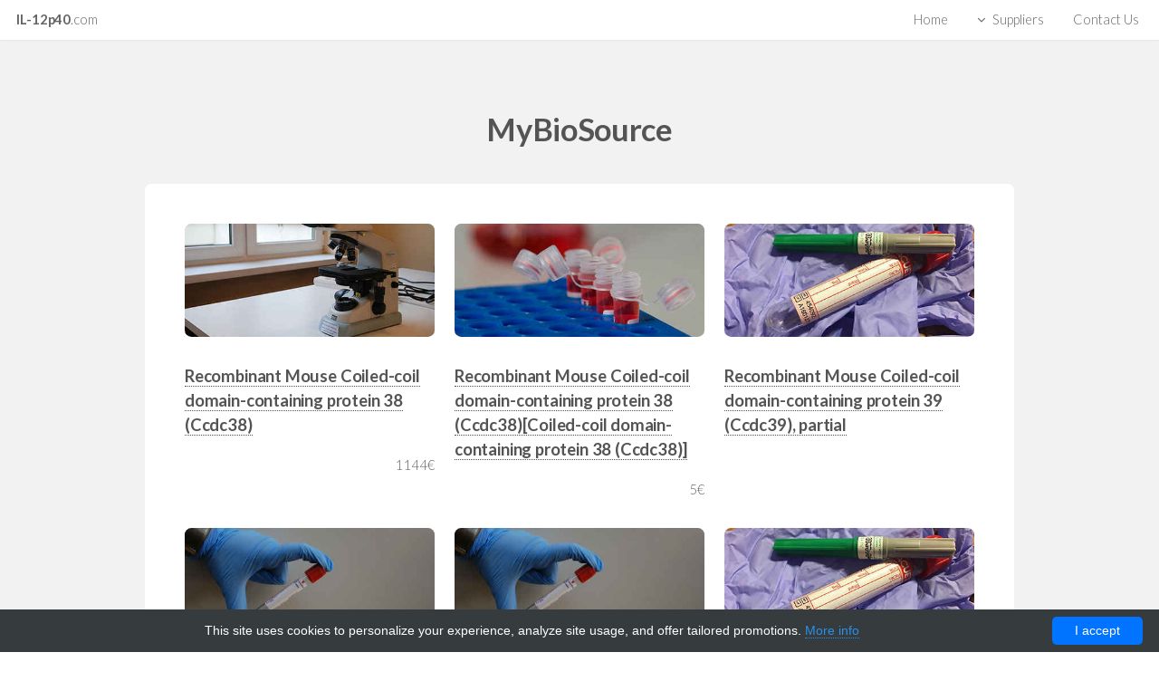

--- FILE ---
content_type: text/html; charset=UTF-8
request_url: http://il-12p40.com/p/72813-mybiosource?page=632
body_size: 5761
content:
<!DOCTYPE html>
<html>
<head>
    <title> MyBioSource - Il-12p40</title>
    <meta http-equiv="content-type" content="text/html; charset=utf-8"/>
    <style>/*!CSS Used from: Embedded*/body,div,span,h1,h2,h3,p,a,img,ul,li,article,footer,header,nav,section{margin:0;padding:0;border:0;font-size:100%;font:inherit;vertical-align:baseline}article,footer,header,nav,section{display:block}body{line-height:1}ul{list-style:none}body{-webkit-text-size-adjust:none}/*!CSS Used from: Embedded*/*,*:before,*:after{-moz-box-sizing:border-box;-webkit-box-sizing:border-box;box-sizing:border-box}/*!CSS Used from: Embedded*/.row{border-bottom:solid 1px transparent}.row>*{float:left}.row:after,.row:before{content:"";display:block;clear:both;height:0}.row.uniform>*>:first-child{margin-top:0}.row.uniform>*>:last-child{margin-bottom:0}.\34 u,.\34 u\24{width:33.3333333333%;clear:none}/*!CSS Used from: Embedded*/body{min-width:1400px}.container{margin-left:auto;margin-right:auto;width:1400px}/*!CSS Used from: Embedded*/.row>*{padding:0 0 0 2em}.row{margin:0 0 0 -2em}.row.uniform>*{padding:2em 0 0 2em}.row.uniform{margin:-2em 0 0 -2em}/*!CSS Used from: /layout/il12p40/css/style.css*//*!@import /layout/il12p40/css/font-awesome.min.css*/.fa-cog:before{content:"\f013"}.fa-briefcase:before{content:"\f0b1"}.fa-angle-down:before{content:"\f107"}.fa-code:before{content:"\f121"}/*!end @import*/body{background:#fff}body{color:#646464;font-family:lato,Helvetica,sans-serif;font-size:15pt;font-weight:300;line-height:1.75em}a{-moz-transition:color .2s ease-in-out,border-color .2s ease-in-out;-webkit-transition:color .2s ease-in-out,border-color .2s ease-in-out;-o-transition:color .2s ease-in-out,border-color .2s ease-in-out;-ms-transition:color .2s ease-in-out,border-color .2s ease-in-out;transition:color .2s ease-in-out,border-color .2s ease-in-out;color:#e0555a;text-decoration:none;border-bottom:dotted 1px}a:hover{text-decoration:none;color:#e0555a!important;border-bottom-color:transparent}p{margin:0 0 2em}h1,h2,h3{color:#545454;font-weight:700;line-height:1em;margin:0 0 1em;letter-spacing:-.01em}h1 a{color:inherit;text-decoration:none}h2{font-size:1.75em;line-height:1.5em}h3{font-size:1.25em;line-height:1.5em}header p{color:#949494;position:relative;margin:0 0 1.5em}header h2+p{font-size:1.25em;margin-top:-1em;line-height:1.75em}header.major{text-align:center}header.major h2{font-size:2.35em}header.major p{margin:-1em 0 3.5em}::-webkit-input-placeholder{color:#949494!important;opacity:1}:-moz-placeholder{color:#949494!important;opacity:1}::-moz-placeholder{color:#949494!important;opacity:1}:-ms-input-placeholder{color:#949494!important;opacity:1}.box{border-radius:.5em;border:solid 1px rgba(144,144,144,.25);margin-bottom:2em;padding:2em}.box>:last-child,.box>:last-child>:last-child,.box>:last-child>:last-child>:last-child{margin-bottom:0}.box.post{margin-left:auto;margin-right:auto;text-align:center}.box.post .image:first-child{border-bottom-left-radius:0;border-bottom-right-radius:0;margin:-2em 0 2em -2em;width:calc(100% + 4em)}.box.post .image:first-child img{border-bottom-left-radius:0;border-bottom-right-radius:0}.icon{text-decoration:none;border-bottom:0;position:relative}.icon:before{-moz-osx-font-smoothing:grayscale;-webkit-font-smoothing:antialiased;font-family:FontAwesome;font-style:normal;font-weight:400;text-transform:none!important}.image{border-radius:.5em;border:0;display:inline-block;position:relative}.image img{position:relative;border-radius:.5em;display:block}.image.fit{display:block;margin:0 0 2em;width:100%}.image.fit img{display:block;width:100%}ul{list-style:disc;margin:0 0 2em;padding-left:1em}ul li{padding-left:.5em}ul.actions{cursor:default;list-style:none;padding-left:0}ul.actions li{display:inline-block;padding:0 1em 0 0;vertical-align:middle}ul.actions li:last-child{padding-right:0}ul.menu{line-height:1em;list-style:none;padding:0}ul.menu li{border-left:solid 1px rgba(144,144,144,.25);display:inline-block;margin-left:1em;padding-left:1em}ul.menu li:first-child{border-left:0;margin-left:0;padding-left:0}.button{-moz-appearance:none;-webkit-appearance:none;-o-appearance:none;-ms-appearance:none;appearance:none;-moz-transition:background-color .2s ease-in-out,color .2s ease-in-out;-webkit-transition:background-color .2s ease-in-out,color .2s ease-in-out;-o-transition:background-color .2s ease-in-out,color .2s ease-in-out;-ms-transition:background-color .2s ease-in-out,color .2s ease-in-out;transition:background-color .2s ease-in-out,color .2s ease-in-out;background-color:transparent;border-radius:.5em;border:solid 1px rgba(144,144,144,.25)!important;color:#545454!important;cursor:pointer;display:inline-block;font-size:.8em;font-weight:700;height:3.5em;letter-spacing:.1em;line-height:3.5em;overflow:hidden;padding:0 2em;text-align:center;text-decoration:none;text-overflow:ellipsis;text-transform:uppercase;white-space:nowrap}.button:hover{background-color:rgba(144,144,144,.075);color:#545454!important}.button:active{background-color:rgba(144,144,144,.2)}.button.big{font-size:1em;height:3.5em;line-height:3.5em;padding:0 2.25em}.button:disabled{background-color:#646464!important;box-shadow:inset 0 -.15em 0 0 rgba(0,0,0,.15);color:#fff!important;cursor:default;opacity:.25}.feature{text-decoration:none;padding-left:6.5em;position:relative;text-align:left}.feature:before{-moz-osx-font-smoothing:grayscale;-webkit-font-smoothing:antialiased;font-family:FontAwesome;font-style:normal;font-weight:400;text-transform:none!important}.feature:before{border-radius:.5em;border:solid 1px rgba(144,144,144,.25);color:#e0555a;display:inline-block;font-size:2.25em;height:2em;left:0;line-height:2em;position:absolute;text-align:center;top:0;width:2em}.feature h3{margin:0 0 .7em}.slider{position:relative}.slider .viewer{position:relative;border-radius:.5em;border:solid 1.5em #fff;height:20em;margin:0 auto;overflow:hidden;width:80%}.slider .slide img{border-radius:.375em;display:block;width:100%}.slider .nav-next,.slider .nav-previous{text-decoration:none;background:#fff;border-radius:100%;color:#ddd;cursor:pointer;display:block;font-size:3em;height:1.25em;line-height:1.15em;margin-top:-.5em;position:absolute;text-align:center;top:50%;width:1.25em}.slider .nav-next:before,.slider .nav-previous:before{-moz-osx-font-smoothing:grayscale;-webkit-font-smoothing:antialiased;font-family:FontAwesome;font-style:normal;font-weight:400;text-transform:none!important}.slider .nav-next:before,.slider .nav-previous:before{position:relative}.slider .nav-next{right:0}.slider .nav-next:before{content:'\f105';right:-.05em}.slider .nav-previous{left:0}.slider .nav-previous:before{content:'\f104';left:-.05em}.wrapper{padding:5em 0 3em}.wrapper.style1{background:#f2f2f2}.wrapper.style1 .box{background:#fff;border:0}.wrapper.style2{background:#fff}.wrapper.style3{background:#e0555a;color:#d1f2f5}.wrapper.style3 h2{color:#fff}.wrapper.style3 .button{border-color:#fff!important;color:#fff!important}.wrapper.style3 .button:hover{background-color:rgba(255,255,255,.075)}.wrapper.style3 .button:active{background-color:rgba(255,255,255,.2)}#skel-layers-wrapper{padding-top:3em}body.landing #skel-layers-wrapper{padding-top:0}#header{background-color:#fff;box-shadow:0 1px 2px 0 rgba(0,0,0,.05);color:inherit;cursor:default;height:3em;left:0;line-height:3em;position:fixed;top:0;width:100%;z-index:10000}#header.reveal{-moz-animation:reveal-header .5s;-webkit-animation:reveal-header .5s;-o-animation:reveal-header .5s;-ms-animation:reveal-header .5s;animation:reveal-header .5s}#header.alt{-moz-animation:none;-webkit-animation:none;-o-animation:none;-ms-animation:none;animation:none;background-color:transparent;box-shadow:none;color:#fff}#header h1{color:inherit;font-size:1em;height:inherit;left:1.25em;line-height:inherit;margin:0;padding:0;position:absolute;top:0}#header h1 span{font-weight:300}#header h1 a{border:0}#header nav{height:inherit;line-height:inherit;position:absolute;right:1.5em;top:0;vertical-align:middle}#header nav>ul{list-style:none;margin:0;padding-left:0}#header nav>ul>li{border-radius:.5em;display:inline-block;margin-left:2em;padding-left:0}#header nav>ul>li a{border:0;color:inherit;display:inline-block;text-decoration:none}#header nav>ul>li a.icon:before{margin-right:.5em}#header nav>ul>li:first-child{margin-left:0}#header nav>ul>li>ul{display:none}.dropotron{background:#fff;border-radius:.5em;box-shadow:0 0 3px 1px rgba(0,0,0,.05);list-style:none;margin-top:-.75em;min-width:10em;padding:.75em 0}.dropotron li{padding:0}.dropotron li a{-moz-transition:none!important;-webkit-transition:none!important;-o-transition:none!important;-ms-transition:none!important;transition:none!important;border:0;box-shadow:inset 0 1px 0 0 rgba(144,144,144,.2);color:inherit;display:block;line-height:2.25em;padding:0 1em}.dropotron li:first-child>a{box-shadow:none}.dropotron li:hover>a{background:#e0555a;color:#fff!important}.dropotron.level-0{font-size:.9em;margin-top:1em}.dropotron.level-0:before{-moz-transform:rotate(45deg);-webkit-transform:rotate(45deg);-o-transform:rotate(45deg);-ms-transform:rotate(45deg);transform:rotate(45deg);background:#fff;content:'';display:block;height:.75em;position:absolute;right:1.5em;top:-.375em;width:.75em;box-shadow:inset 1px 1px 0 0 rgba(0,0,0,.075);box-shadow:-1px -1px 2px 0 rgba(0,0,0,.05)}#banner{background-attachment:scroll,fixed;background-color:#494d53;background-image:url(/layout/il12p40/css/images/overlay.png),url(/layout/il12p40/images/banner.jpg);background-position:top left,center center;background-repeat:repeat,no-repeat;background-size:auto,cover;color:#d1d2d4;padding:16em 0;position:relative;text-align:center}#banner:after{-moz-transition:opacity 2s ease-in-out;-webkit-transition:opacity 2s ease-in-out;-o-transition:opacity 2s ease-in-out;-ms-transition:opacity 2s ease-in-out;transition:opacity 2s ease-in-out;background:#3d4045;content:'';height:100%;left:0;opacity:0;position:absolute;top:0;width:100%;z-index:1}#banner :last-child{margin-bottom:0}#banner h2{color:#fff}#banner .inner{position:relative;z-index:2}#banner .button{border-color:#fff!important;color:#fff!important}#banner .button:hover{background-color:rgba(255,255,255,.075)}#banner .button:active{background-color:rgba(255,255,255,.2)}#banner h2{font-size:3.25em;line-height:1.25em;margin:0 0 .5em;padding:0}#banner p{font-size:1.5em;margin-bottom:1.75em}#one{padding-bottom:0}#one .slider .viewer{border-bottom-left-radius:0;border-bottom-right-radius:0;border-bottom:0}#one .slider .slide img{border-bottom-left-radius:0;border-bottom-right-radius:0}#cta{padding:4em 0;text-align:center;vertical-align:middle}#cta h2{display:inline-block;margin:0 1em 0 0;vertical-align:middle}#cta .actions{display:inline-block;margin:0}#footer{color:#949494;padding:4em 0;text-align:center}#footer .menu a{color:inherit}#footer .copyright{font-size:.8em}/*!CSS Used keyframes*/@-moz-keyframes reveal-header{0%{top:-5em}100%{top:0}}@-webkit-keyframes reveal-header{0%{top:-5em}100%{top:0}}@-o-keyframes reveal-header{0%{top:-5em}100%{top:0}}@-ms-keyframes reveal-header{0%{top:-5em}100%{top:0}}@keyframes reveal-header{0%{top:-5em}100%{top:0}}/*!CSS Used fontfaces*/@font-face{font-family:lato;font-style:normal;font-weight:300;src:local('Lato Light'),local('Lato-Light'),url(https://fonts.gstatic.com/s/lato/v14/S6u9w4BMUTPHh7USSwaPGR_p.woff2) format('woff2');unicode-range:U+0100-024F,U+0259,U+1E00-1EFF,U+2020,U+20A0-20AB,U+20AD-20CF,U+2113,U+2C60-2C7F,U+A720-A7FF}@font-face{font-family:lato;font-style:normal;font-weight:300;src:local('Lato Light'),local('Lato-Light'),url(https://fonts.gstatic.com/s/lato/v14/S6u9w4BMUTPHh7USSwiPGQ.woff2) format('woff2');unicode-range:U+0000-00FF,U+0131,U+0152-0153,U+02BB-02BC,U+02C6,U+02DA,U+02DC,U+2000-206F,U+2074,U+20AC,U+2122,U+2191,U+2193,U+2212,U+2215,U+FEFF,U+FFFD}@font-face{font-family:lato;font-style:normal;font-weight:700;src:local('Lato Bold'),local('Lato-Bold'),url(https://fonts.gstatic.com/s/lato/v14/S6u9w4BMUTPHh6UVSwaPGR_p.woff2) format('woff2');unicode-range:U+0100-024F,U+0259,U+1E00-1EFF,U+2020,U+20A0-20AB,U+20AD-20CF,U+2113,U+2C60-2C7F,U+A720-A7FF}@font-face{font-family:lato;font-style:normal;font-weight:700;src:local('Lato Bold'),local('Lato-Bold'),url(https://fonts.gstatic.com/s/lato/v14/S6u9w4BMUTPHh6UVSwiPGQ.woff2) format('woff2');unicode-range:U+0000-00FF,U+0131,U+0152-0153,U+02BB-02BC,U+02C6,U+02DA,U+02DC,U+2000-206F,U+2074,U+20AC,U+2122,U+2191,U+2193,U+2212,U+2215,U+FEFF,U+FFFD}@font-face{font-family:fontawesome;src:url(/layout/il12p40/fonts/fontawesome-webfont.eot?v=4.2.0);src:url(/layout/il12p40/fonts/fontawesome-webfont.eot#iefix&v=4.2.0) format('embedded-opentype'),url(/layout/il12p40/fonts/fontawesome-webfont.woff?v=4.2.0) format('woff'),url(/layout/il12p40/fonts/fontawesome-webfont.ttf?v=4.2.0) format('truetype'),url(/layout/il12p40/fonts/fontawesome-webfont.svg?v=4.2.0#fontawesomeregular) format('svg');font-weight:400;font-style:normal}</style>
    <meta name="author" content="Il-12p40">
            <script type="application/ld+json">[{"@context":"http://schema.org/","@type":"WebSite","url":"http://il-12p40.com/","name":"Il-12p40 protein products","description":"il-12p40 protein related products."},{"@context":"http://schema.org/","@type":"BreadcrumbList","itemListElement":[{"@type":"ListItem","position":1,"item":{"id":"http://il-12p40.com/","name":"Home"}},{"@type":"ListItem","position":2,"item":{"id":"http://il-12p40.com/p/72813-mybiosource","name":"MyBioSource"}}]}]</script>
        <link rel="shortcut icon" href="data:image/x-icon;," type="image/x-icon">
            <link rel="canonical" href="http://il-12p40.com/p/72813-mybiosource?page=632">
    </head>
<body>
<header id="header" class="skel-layers-fixed">
    <h1><a href="/">IL-12p40<span>.com</span></a></h1>
    <nav id="nav">
        <ul>
                                                                        <li><a href="http://il-12p40.com/">Home</a></li>
                                                                                    <li><a class="icon fa-angle-down" href="http://il-12p40.com/il12p40">Suppliers</a>
                        <ul>
                                                            <li><a href="http://il-12p40.com/p/72966-anygenes">AnyGenes</a></li>
                                                            <li><a href="http://il-12p40.com/p/72961-atomsci">AtomSci</a></li>
                                                            <li><a href="http://il-12p40.com/p/72969-bioline-reagents">Bioline reagents</a></li>
                                                            <li><a href="http://il-12p40.com/p/72962-biotez">biotez</a></li>
                                                            <li><a href="http://il-12p40.com/p/72963-cell-biolabs">Cell Biolabs</a></li>
                                                            <li><a href="http://il-12p40.com/p/72964-celltech">CellTech</a></li>
                                                            <li><a href="http://il-12p40.com/p/72968-diasource">Diasource </a></li>
                                                            <li><a href="http://il-12p40.com/p/72965-liferiver">Liferiver</a></li>
                                                            <li><a href="http://il-12p40.com/p/72960-stressma">stressma</a></li>
                                                            <li><a href="http://il-12p40.com/p/72967-systembio">Systembio</a></li>
                                                            <li><a href="http://il-12p40.com/il12p40">View more</a></li>
                                                    </ul>
                    </li>
                                                                                                                    <li><a href="http://il-12p40.com/contact">Contact Us</a></li>
                                                        </ul>
    </nav>
</header>    <section id="main" class="wrapper style1">
        <header class="major">
            <h2>MyBioSource</h2>
        </header>
        <div class="container">
            <section id="content">
                                    <div class="row">
        <div class="4u 12u(3)">
        <span class="image fit"><img src="/layout/il12p40/images/s3.jpg"
                                     alt="Recombinant Mouse Coiled-coil domain-containing protein 38 (Ccdc38)"></span>
        <h3><a href="http://il-12p40.com/p/72813-mybiosource/121143-recombinant-mouse-coiled-coil-domain-protein-38-ccdc38-technique-alternative-04025246474">Recombinant Mouse Coiled-coil domain-containing protein 38 (Ccdc38)</a></h3>
        <p style="text-align: right;">1144&euro;</p>
    </div>
            <div class="4u 12u(3)">
        <span class="image fit"><img src="/layout/il12p40/images/s4.jpg"
                                     alt="Recombinant Mouse Coiled-coil domain-containing protein 38 (Ccdc38)[Coiled-coil domain-containing protein 38 (Ccdc38)]"></span>
        <h3><a href="http://il-12p40.com/p/72813-mybiosource/117364-recombinant-mouse-coiled-coil-domain-protein-38-ccdc38-coiled-coil-domain-protein-38-ccdc38-techniqu">Recombinant Mouse Coiled-coil domain-containing protein 38 (Ccdc38)[Coiled-coil domain-containing protein 38 (Ccdc38)]</a></h3>
        <p style="text-align: right;">5&euro;</p>
    </div>
            <div class="4u 12u(3)">
        <span class="image fit"><img src="/layout/il12p40/images/s14.jpg"
                                     alt="Recombinant Mouse Coiled-coil domain-containing protein 39 (Ccdc39), partial"></span>
        <h3><a href="http://il-12p40.com/p/72813-mybiosource/86789-recombinant-mouse-coiled-coil-domain-protein-39-ccdc39-partial-technique-alternative-01016003930">Recombinant Mouse Coiled-coil domain-containing protein 39 (Ccdc39), partial</a></h3>
        <p style="text-align: right;"></p>
    </div>
    </div>
<div class="row">
            <div class="4u 12u(3)">
        <span class="image fit"><img src="/layout/il12p40/images/s13.jpg"
                                     alt="Recombinant Mouse Coiled-coil domain-containing protein 40 (Ccdc40), partial"></span>
        <h3><a href="http://il-12p40.com/p/72813-mybiosource/86818-recombinant-mouse-coiled-coil-domain-protein-40-ccdc40-partial-technique-alternative-01016010532">Recombinant Mouse Coiled-coil domain-containing protein 40 (Ccdc40), partial</a></h3>
        <p style="text-align: right;"></p>
    </div>
            <div class="4u 12u(3)">
        <span class="image fit"><img src="/layout/il12p40/images/s13.jpg"
                                     alt="Recombinant Mouse Coiled-coil domain-containing protein 41 (Ccdc41)"></span>
        <h3><a href="http://il-12p40.com/p/72813-mybiosource/121198-recombinant-mouse-coiled-coil-domain-protein-41-ccdc41-technique-alternative-04025260270">Recombinant Mouse Coiled-coil domain-containing protein 41 (Ccdc41)</a></h3>
        <p style="text-align: right;">1288&euro;</p>
    </div>
            <div class="4u 12u(3)">
        <span class="image fit"><img src="/layout/il12p40/images/s14.jpg"
                                     alt="Recombinant Mouse Coiled-coil domain-containing protein 41 (Ccdc41)[Coiled-coil domain-containing protein 41 (Ccdc41)]"></span>
        <h3><a href="http://il-12p40.com/p/72813-mybiosource/117419-recombinant-mouse-coiled-coil-domain-protein-41-ccdc41-coiled-coil-domain-protein-41-ccdc41-techniqu">Recombinant Mouse Coiled-coil domain-containing protein 41 (Ccdc41)[Coiled-coil domain-containing protein 41 (Ccdc41)]</a></h3>
        <p style="text-align: right;">5&euro;</p>
    </div>
    </div>
<div class="row">
            <div class="4u 12u(3)">
        <span class="image fit"><img src="/layout/il12p40/images/s12.jpg"
                                     alt="Recombinant Mouse Coiled-coil domain-containing protein 42A (Ccdc42)"></span>
        <h3><a href="http://il-12p40.com/p/72813-mybiosource/87357-recombinant-mouse-coiled-coil-domain-protein-42a-ccdc42-technique-alternative-01016122932">Recombinant Mouse Coiled-coil domain-containing protein 42A (Ccdc42)</a></h3>
        <p style="text-align: right;">851&euro;</p>
    </div>
            <div class="4u 12u(3)">
        <span class="image fit"><img src="/layout/il12p40/images/s12.jpg"
                                     alt="Recombinant Mouse Coiled-coil domain-containing protein 43 (Ccdc43)"></span>
        <h3><a href="http://il-12p40.com/p/72813-mybiosource/87327-recombinant-mouse-coiled-coil-domain-protein-43-ccdc43-technique-alternative-01016117054">Recombinant Mouse Coiled-coil domain-containing protein 43 (Ccdc43)</a></h3>
        <p style="text-align: right;">735&euro;</p>
    </div>
            <div class="4u 12u(3)">
        <span class="image fit"><img src="/layout/il12p40/images/s4.jpg"
                                     alt="Recombinant Mouse Coiled-coil domain-containing protein 47 (Ccdc47)"></span>
        <h3><a href="http://il-12p40.com/p/72813-mybiosource/89314-recombinant-mouse-coiled-coil-domain-protein-47-ccdc47-technique-alternative-01016355610">Recombinant Mouse Coiled-coil domain-containing protein 47 (Ccdc47)</a></h3>
        <p style="text-align: right;">1271&euro;</p>
    </div>
    </div>
<div class="row">
            <div class="4u 12u(3)">
        <span class="image fit"><img src="/layout/il12p40/images/s2.jpg"
                                     alt="Recombinant Mouse Coiled-coil domain-containing protein 47 (Ccdc47), partial"></span>
        <h3><a href="http://il-12p40.com/p/72813-mybiosource/89567-recombinant-mouse-coiled-coil-domain-protein-47-ccdc47-partial-technique-alternative-01016443486">Recombinant Mouse Coiled-coil domain-containing protein 47 (Ccdc47), partial</a></h3>
        <p style="text-align: right;"></p>
    </div>
            <div class="4u 12u(3)">
        <span class="image fit"><img src="/layout/il12p40/images/s11.jpg"
                                     alt="Recombinant Mouse Coiled-coil domain-containing protein 48 (Ccdc48)"></span>
        <h3><a href="http://il-12p40.com/p/72813-mybiosource/121166-recombinant-mouse-coiled-coil-domain-protein-48-ccdc48-technique-alternative-04025251112">Recombinant Mouse Coiled-coil domain-containing protein 48 (Ccdc48)</a></h3>
        <p style="text-align: right;">1138&euro;</p>
    </div>
            <div class="4u 12u(3)">
        <span class="image fit"><img src="/layout/il12p40/images/s12.jpg"
                                     alt="Recombinant Mouse Coiled-coil domain-containing protein 48 (Ccdc48)[Coiled-coil domain-containing protein 48 (Ccdc48)]"></span>
        <h3><a href="http://il-12p40.com/p/72813-mybiosource/117387-recombinant-mouse-coiled-coil-domain-protein-48-ccdc48-coiled-coil-domain-protein-48-ccdc48-techniqu">Recombinant Mouse Coiled-coil domain-containing protein 48 (Ccdc48)[Coiled-coil domain-containing protein 48 (Ccdc48)]</a></h3>
        <p style="text-align: right;">5&euro;</p>
    </div>
    </div>
<div class="row">
            <div class="4u 12u(3)">
        <span class="image fit"><img src="/layout/il12p40/images/s4.jpg"
                                     alt="Recombinant Mouse Coiled-coil domain-containing protein 50 (Ccdc50)"></span>
        <h3><a href="http://il-12p40.com/p/72813-mybiosource/87154-recombinant-mouse-coiled-coil-domain-protein-50-ccdc50-technique-alternative-01016077550">Recombinant Mouse Coiled-coil domain-containing protein 50 (Ccdc50)</a></h3>
        <p style="text-align: right;">835&euro;</p>
    </div>
            <div class="4u 12u(3)">
        <span class="image fit"><img src="/layout/il12p40/images/s10.jpg"
                                     alt="Recombinant Mouse Coiled-coil domain-containing protein 51 (Ccdc51)"></span>
        <h3><a href="http://il-12p40.com/p/72813-mybiosource/89320-recombinant-mouse-coiled-coil-domain-protein-51-ccdc51-technique-alternative-01016355616">Recombinant Mouse Coiled-coil domain-containing protein 51 (Ccdc51)</a></h3>
        <p style="text-align: right;">1205&euro;</p>
    </div>
            <div class="4u 12u(3)">
        <span class="image fit"><img src="/layout/il12p40/images/s6.jpg"
                                     alt="Recombinant Mouse Coiled-coil domain-containing protein 51 (Ccdc51), partial"></span>
        <h3><a href="http://il-12p40.com/p/72813-mybiosource/89496-recombinant-mouse-coiled-coil-domain-protein-51-ccdc51-partial-technique-alternative-01016423332">Recombinant Mouse Coiled-coil domain-containing protein 51 (Ccdc51), partial</a></h3>
        <p style="text-align: right;"></p>
    </div>
    </div>
<div class="row">
            <div class="4u 12u(3)">
        <span class="image fit"><img src="/layout/il12p40/images/s3.jpg"
                                     alt="Recombinant Mouse Coiled-coil domain-containing protein 54 (Ccdc54)"></span>
        <h3><a href="http://il-12p40.com/p/72813-mybiosource/87318-recombinant-mouse-coiled-coil-domain-protein-54-ccdc54-technique-alternative-01016114137">Recombinant Mouse Coiled-coil domain-containing protein 54 (Ccdc54)</a></h3>
        <p style="text-align: right;">862&euro;</p>
    </div>
            <div class="4u 12u(3)">
        <span class="image fit"><img src="/layout/il12p40/images/s0.jpg"
                                     alt="Recombinant Mouse Coiled-coil domain-containing protein 56 (Ccdc56)"></span>
        <h3><a href="http://il-12p40.com/p/72813-mybiosource/89325-recombinant-mouse-coiled-coil-domain-protein-56-ccdc56-technique-alternative-01016355621">Recombinant Mouse Coiled-coil domain-containing protein 56 (Ccdc56)</a></h3>
        <p style="text-align: right;">846&euro;</p>
    </div>
            <div class="4u 12u(3)">
        <span class="image fit"><img src="/layout/il12p40/images/s3.jpg"
                                     alt="Recombinant Mouse Coiled-coil domain-containing protein 56 (Ccdc56), partial"></span>
        <h3><a href="http://il-12p40.com/p/72813-mybiosource/89568-recombinant-mouse-coiled-coil-domain-protein-56-ccdc56-partial-technique-alternative-01016443491">Recombinant Mouse Coiled-coil domain-containing protein 56 (Ccdc56), partial</a></h3>
        <p style="text-align: right;"></p>
    </div>
    </div>
<div class="row">
        </div>
                                            <ul class="pagination">
            <li>
                                    <a href="?page=631" class="button small">Prev</a>
                            </li>
                            <li><span class="button small">…</span></li>                            <li><a href="?page=629"
                       class="button small">629</a></li>
                            <li><a href="?page=630"
                       class="button small">630</a></li>
                            <li><a href="?page=631"
                       class="button small">631</a></li>
                            <li><a href="?page=632"
                       class="button small active">632</a></li>
                            <li><a href="?page=633"
                       class="button small">633</a></li>
                            <li><a href="?page=634"
                       class="button small">634</a></li>
                            <li><a href="?page=635"
                       class="button small">635</a></li>
                                        <li><span class="button small">…</span></li>            <li>
                                    <a href="?page=633" class="button small">Next</a>
                            </li>
        </ul>
                                                </section>
        </div>
    </section>
<footer id="footer">
    <ul class="menu">
                    <li><a href="http://il-12p40.com/">Home</a></li>
                    <li><a href="http://il-12p40.com/il12p40">Suppliers</a></li>
                    <li><a href="http://il-12p40.com/contact">Contact Us</a></li>
            </ul>
    <span class="copyright">
        &copy; Copyright. All rights reserved. Design by <a href="http://www.html5webtemplates.co.uk" rel="nofollow">Responsive Web Templates</a>
    </span>
</footer><!--[if lte IE 8]>
<script src="/layout/il12p40/css/ie/html5shiv.js" defer></script><![endif]-->
<script src="/layout/il12p40/js/jquery.min.js" defer></script>
<script src="/layout/il12p40/js/jquery.dropotron.min.js" defer></script>
<script src="/layout/il12p40/js/jquery.scrollgress.min.js" defer></script>
<script src="/layout/il12p40/js/jquery.scrolly.min.js" defer></script>
<script src="/layout/il12p40/js/jquery.slidertron.min.js" defer></script>
<script src="/layout/il12p40/js/skel.min.js" defer></script>
<script src="/layout/il12p40/js/skel-layers.min.js" defer></script>
<script src="/layout/il12p40/js/init.min.js" defer></script>
<noscript>
    <link rel="stylesheet" href="/layout/il12p40/css/skel.min.css"/>
    <link rel="stylesheet" href="/layout/il12p40/css/style.min.css"/>
    <link rel="stylesheet" href="/layout/il12p40/css/style-xlarge.min.css"/>
</noscript>
<!--[if lte IE 9]>
<link rel="stylesheet" href="/layout/il12p40/css/ie/v9.min.css"/><![endif]-->
<!--[if lte IE 8]>
<link rel="stylesheet" href="/layout/il12p40/css/ie/v8.min.css"/><![endif]-->
<script type="text/javascript" id="cookieinfo"
        src="//cookieinfoscript.com/js/cookieinfo.min.js"
        data-bg="#363b3e" data-fg="#FFF" data-link="#2990ea" data-cookie="CookieInfoScript"
        data-text-align="center" data-close-text="I accept" data-divlinkbg="#0073ff" data-divlink="#FFF"
        data-message="This site uses cookies to personalize your experience, analyze site usage, and offer tailored promotions.">
</script><script defer src="https://static.cloudflareinsights.com/beacon.min.js/vcd15cbe7772f49c399c6a5babf22c1241717689176015" integrity="sha512-ZpsOmlRQV6y907TI0dKBHq9Md29nnaEIPlkf84rnaERnq6zvWvPUqr2ft8M1aS28oN72PdrCzSjY4U6VaAw1EQ==" data-cf-beacon='{"version":"2024.11.0","token":"7b49687e91f3483cb957cc863785b58b","r":1,"server_timing":{"name":{"cfCacheStatus":true,"cfEdge":true,"cfExtPri":true,"cfL4":true,"cfOrigin":true,"cfSpeedBrain":true},"location_startswith":null}}' crossorigin="anonymous"></script>
</body>
</html>



--- FILE ---
content_type: text/css
request_url: http://il-12p40.com/layout/il12p40/css/style-large.min.css
body_size: 121
content:
body,input,select,textarea{font-size:11pt}.dropotron.level-0{font-size:1em}#banner{background-attachment:scroll;padding:10em 0}